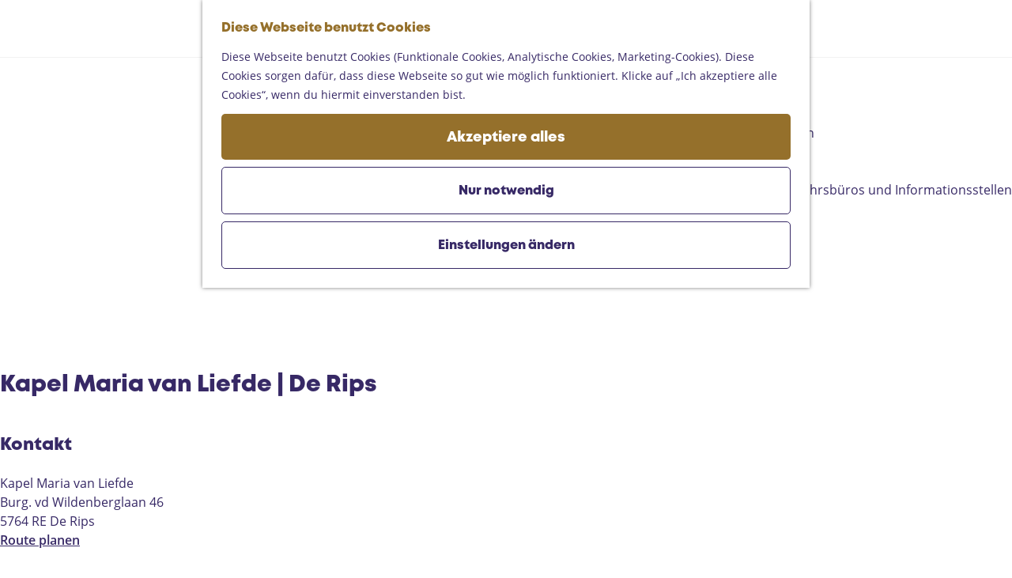

--- FILE ---
content_type: text/html; charset=UTF-8
request_url: https://www.landvandepeel.nl/de/aktivitaten/sehenswurdigkeiten/4025547034/kapel-maria-van-liefde-de-rips
body_size: 11054
content:
<!DOCTYPE html>
<html lang="de">
<head>
    <meta charset="utf-8">
    <meta http-equiv="X-UA-Compatible" content="IE=edge">
    <meta name="viewport" content="width=device-width, initial-scale=1.0">
    <meta name="theme-color" content="#48585c">
    <meta name="msvalidate.01" content="0165B6DFBFDC76DB95E5AD1E4C980388" />

    <title>
    Kapel Maria van Liefde | De Rips |     </title>

                                            <script>
                window.dataLayer = window.dataLayer || [];
                function gtag(){dataLayer.push(arguments);}

                gtag('consent', 'default', {
                    'ad_personalization': 'denied',
                    'ad_storage': 'denied',
                    'ad_user_data': 'denied',
                    'analytics_storage': 'denied',
                    'functionality_storage': 'denied',
                    'personalization_storage': 'denied',
                    'security_storage': 'granted',
                    'wait_for_update': 500
                });
                gtag('set', 'ads_data_redaction', true);
            </script>
                                    <!-- Google Tag Manager -->
            <script>(function(w,d,s,l,i){w[l]=w[l]||[];w[l].push(
                    {'gtm.start': new Date().getTime(),event:'gtm.js'}
                );var f=d.getElementsByTagName(s)[0],
                    j=d.createElement(s),dl=l!='dataLayer'?'&l='+l:'';j.async=true;j.src=
                    'https://www.googletagmanager.com/gtm.js?id='+i+dl;f.parentNode.insertBefore(j,f);
                })(window,document,'script','dataLayer','GTM-MDWWDHB');
            </script>
            <!-- End Google Tag Manager -->
                                

                        <link rel="alternate" href="https://www.landvandepeel.nl/nl/activiteiten/attracties/4025547034/kapel-maria-van-liefde-de-rips" hreflang="nl"/>
            <link rel="alternate" href="https://www.landvandepeel.nl/en/activities/bezienswaardigheden/4025547034/kapel-maria-van-liefde-de-rips" hreflang="en"/>
            <link rel="alternate" href="https://www.landvandepeel.nl/de/aktivitaten/sehenswurdigkeiten/4025547034/kapel-maria-van-liefde-de-rips" hreflang="de"/>
        
            

    <link rel="canonical" href="https://www.landvandepeel.nl/de/standorte/4025547034/kapel-maria-van-liefde-de-rips" />



            <meta name="description" content="Diese moderne Kapelle wurde nach einer Nahtoderfahrung und einer &quot;Begegnung mit Maria&quot; gebaut. Die Kapelle befindet sich in einem Hinterhof, ist aber von der öffentlichen Straße aus zugänglich.">
        
                                <meta property="og:title" content="Kapel Maria van Liefde | De Rips" />
                                <meta property="og:description" content="Diese moderne Kapelle wurde nach einer Nahtoderfahrung und einer &quot;Begegnung mit Maria&quot; gebaut. Die Kapelle befindet sich in einem Hinterhof, ist aber von der öffentlichen Straße aus zugänglich." />
                                <meta property="og:url" content="https://www.landvandepeel.nl/de/standorte/4025547034/kapel-maria-van-liefde-de-rips" />
                                <meta property="og:type" content="website" />
                                                <meta property="og:image" content="https://assets.plaece.nl/thumb/mS8H3TiHtlJb-Ydu7D2nCV2RWnbDoTeoXjPSF31EJTc/resizing_type:fit/width:650/height:366/gravity:sm/aHR0cHM6Ly9hc3NldHMucGxhZWNlLm5sL29kcC1laW5kaG92ZW4tcmVnaW9uL2ltYWdlL2thcGVsLW1hcmlhLXZhbi1saWVmZGUtZGUtcmlwcy1rbGVpbi1mb3RvLXJvYi1mcml0c2VuXzIxNDE3OTEyMTguanBlZw.jpeg" />
                        

                                <meta name="twitter:card" content="summary" />
                                <meta name="twitter:title" content="Kapel Maria van Liefde | De Rips" />
                                <meta name="twitter:description" content="Diese moderne Kapelle wurde nach einer Nahtoderfahrung und einer &quot;Begegnung mit Maria&quot; gebaut. Die Kapelle befindet sich in einem Hinterhof, ist aber von der öffentlichen Straße aus zugänglich." />
            






    
        <link rel="apple-touch-icon-precomposed" sizes="57x57" href="/build/assets/apple-touch-icon-57x57.c49892c24886da84a526.png"/>
<link rel="apple-touch-icon-precomposed" sizes="114x114" href="/build/assets/apple-touch-icon-114x114.86d4ba43f7b59f3b5e07.png"/>
<link rel="apple-touch-icon-precomposed" sizes="72x72" href="/build/assets/apple-touch-icon-72x72.997b9e29d23e257c5965.png"/>
<link rel="apple-touch-icon-precomposed" sizes="144x144" href="/build/assets/apple-touch-icon-144x144.eaaaadffd5b9d1290876.png"/>
<link rel="apple-touch-icon-precomposed" sizes="60x60" href="/build/assets/apple-touch-icon-60x60.b7077077a4aa62bb9340.png"/>
<link rel="apple-touch-icon-precomposed" sizes="120x120" href="/build/assets/apple-touch-icon-120x120.6e45642004f56323a79d.png"/>
<link rel="apple-touch-icon-precomposed" sizes="76x76" href="/build/assets/apple-touch-icon-76x76.0ad7e0b96556f7214ea3.png"/>
<link rel="apple-touch-icon-precomposed" sizes="152x152" href="/build/assets/apple-touch-icon-152x152.71fe2c87ef89668e5525.png"/>
<link rel="icon" type="image/png" href="/build/assets/favicon-196x196.33c304f2910309e040a2.png" sizes="196x196"/>
<link rel="icon" type="image/png" href="/build/assets/favicon-96x96.d7d1572fbde0b57391b4.png" sizes="96x96"/>
<link rel="icon" type="image/png" href="/build/assets/favicon-32x32.8fb9ee3829f1ec833774.png" sizes="32x32"/>
<link rel="icon" type="image/png" href="/build/assets/favicon-16x16.7329c10447c48e660eed.png" sizes="16x16"/>
<link rel="icon" type="image/png" href="/build/assets/favicon-128.f1575036800ade8bfab2.png" sizes="128x128"/>


        <link rel="stylesheet" href="https://hello.myfonts.net/count/3d5b61">

            <link rel="stylesheet" href="/build/main.a69d1a5485b28aaa298b.css">
    <link rel="stylesheet" href="/build/main-print.ef71db17e27df04b4816.css" media="print">


        <script>
    var odpClientApi = 'https\u003A\/\/www.landvandepeel.nl\/_client\/de\/odp\/api';
    var clientFavorites = 'https\u003A\/\/www.landvandepeel.nl\/_client\/favorite';
</script>

<script src="/build/runtime.1c6e1732563ab9a50604.bundle.js" defer></script>
<script src="/build/main.8755d1bf8cd14a36b6b6.bundle.js" defer></script>


        
    <script src="https://cdnjs.cloudflare.com/ajax/libs/jquery/2.2.4/jquery.min.js" integrity="sha512-DUC8yqWf7ez3JD1jszxCWSVB0DMP78eOyBpMa5aJki1bIRARykviOuImIczkxlj1KhVSyS16w2FSQetkD4UU2w==" crossorigin="anonymous" referrerpolicy="no-referrer"></script>
</head>

<body class=" body--theme-default "
      data-ga-value=4025547034                                                          data-has-no-pageparts="true"
                  data-instant-intensity="viewport"
       data-cookie-bundle-enabled="true">
                                                    <!-- Google Tag Manager (noscript) -->
            <noscript>
                <iframe src="https://www.googletagmanager.com/ns.html?id=GTM-MDWWDHB"
                    height="0" width="0" style="display:none;visibility:hidden"></iframe>
            </noscript>
            <!-- End Google Tag Manager (noscript) -->
                        

                
    <header class="main-header navigation-is-closed">
        <a href="#main" class="header__skiplink">Direkt zum Hauptinhalt</a>
        <div class="container-fluid">
                                                    <a href="/de" class="main-header__logo">
            <img src="/build/assets/general/logo.25202abc2eae0e96765e.svg"
                    alt="Land van de Peel Logo"
                    class="main-header__logo__img">
            <span class="sr-only">Gehen Sie zur Homepage</span>
        </a>
    

                        <ul class="handles handles--menu">
                                        <li class="handles__item handles__item--navigation">
                <button class="handles__link handles__link--menu" aria-haspopup="dialog" aria-controls="main-nav"
                        aria-expanded="false">
                    <span class="handles__icon icon-font icon-fill-menu" title="Menü"
                            aria-hidden="true"></span>
                    <span class="handles__name">Menü</span>
                </button>
            </li>
        
            </ul>

                    <nav id="main-nav" class="main-header__nav main-nav" aria-label="Primär">
        <ul class="menu">
                                                                                            <li class="main-nav__parent-wrapper main-nav__parent-wrapper--has-children" data-a11y="close">
                                                        <a href="/de/entdecke-de-peel" class="main-nav__link main-nav__link-parent main-nav__link--has-children      main-nav-parent-link__theme--default"
                aria-haspopup="true" aria-expanded="false"
                aria-controls="menu__children-42"                
                >
                            <span class="main-nav__link-title button-content--reset">Entdecke De Peel</span>
                                                                                                                                    </a>
                                                                                    <ul id="menu__children-42" class="menu__children">
                                                                    <li class="main-nav__child-wrapper main-nav-child__theme--default">
                <a href="/de/entdecke-de-peel/weitlaufige-natur" class="main-nav__link main-nav__link-child       main-nav-child-link__theme--default"
                                
                >
                            <span class="main-nav__link-title button-content--reset">Weitläufige Natur</span>
                                                                                                                                    </a>
                                </li>
                                                                        <li class="main-nav__child-wrapper main-nav-child__theme--default">
                <a href="/de/entdecke-de-peel/schlosser-und-museen" class="main-nav__link main-nav__link-child       main-nav-child-link__theme--default"
                                
                >
                            <span class="main-nav__link-title button-content--reset">Schlösser und Museen</span>
                                                                                                                                    </a>
                                </li>
                                                                        <li class="main-nav__child-wrapper main-nav-child__theme--default">
                <a href="/de/entdecke-de-peel/purer-lebensgenuss" class="main-nav__link main-nav__link-child       main-nav-child-link__theme--default"
                                
                >
                            <span class="main-nav__link-title button-content--reset">Purer Lebensgenuss</span>
                                                                                                                                    </a>
                                </li>
                                                                        <li class="main-nav__child-wrapper main-nav-child__theme--default">
                <a href="/de/entdecke-de-peel/sehenswurdigkeiten-in-de-peel" class="main-nav__link main-nav__link-child       main-nav-child-link__theme--default"
                                
                >
                            <span class="main-nav__link-title button-content--reset">10 Sehenswürdigkeiten in De Peel</span>
                                                                                                                                    </a>
                                </li>
                                                </ul>
                                            </li>
                                                                        <li class="main-nav__parent-wrapper main-nav-parent__theme--default">
                <a href="/de/routes" class="main-nav__link main-nav__link-parent       main-nav-parent-link__theme--default"
                                
                >
                            <span class="main-nav__link-title button-content--reset">Routes</span>
                                                                                                                                    </a>
                                </li>
                                                                                            <li class="main-nav__parent-wrapper main-nav__parent-wrapper--has-children" data-a11y="close">
                                                        <a href="/de/region" class="main-nav__link main-nav__link-parent main-nav__link--has-children      main-nav-parent-link__theme--default"
                aria-haspopup="true" aria-expanded="false"
                aria-controls="menu__children-43"                
                >
                            <span class="main-nav__link-title button-content--reset">Region</span>
                                                                                                                                    </a>
                                                                                    <ul id="menu__children-43" class="menu__children">
                                                                    <li class="main-nav__child-wrapper main-nav-child__theme--default">
                <a href="/de/region/helmond" class="main-nav__link main-nav__link-child       main-nav-child-link__theme--default"
                                
                >
                            <span class="main-nav__link-title button-content--reset">Helmond</span>
                                                                                                                                    </a>
                                </li>
                                                                        <li class="main-nav__child-wrapper main-nav-child__theme--default">
                <a href="/de/region/Someren" class="main-nav__link main-nav__link-child       main-nav-child-link__theme--default"
                                
                >
                            <span class="main-nav__link-title button-content--reset">Someren</span>
                                                                                                                                    </a>
                                </li>
                                                                        <li class="main-nav__child-wrapper main-nav-child__theme--default">
                <a href="/de/region/asten" class="main-nav__link main-nav__link-child       main-nav-child-link__theme--default"
                                
                >
                            <span class="main-nav__link-title button-content--reset">Asten</span>
                                                                                                                                    </a>
                                </li>
                                                                        <li class="main-nav__child-wrapper main-nav-child__theme--default">
                <a href="/de/region/deurne" class="main-nav__link main-nav__link-child       main-nav-child-link__theme--default"
                                
                >
                            <span class="main-nav__link-title button-content--reset">Deurne</span>
                                                                                                                                    </a>
                                </li>
                                                                        <li class="main-nav__child-wrapper main-nav-child__theme--default">
                <a href="/de/region/gemert-bakel" class="main-nav__link main-nav__link-child       main-nav-child-link__theme--default"
                                
                >
                            <span class="main-nav__link-title button-content--reset">Gemert-Bakel</span>
                                                                                                                                    </a>
                                </li>
                                                                        <li class="main-nav__child-wrapper main-nav-child__theme--default">
                <a href="/de/region/laarbeek" class="main-nav__link main-nav__link-child       main-nav-child-link__theme--default"
                                
                >
                            <span class="main-nav__link-title button-content--reset">Laarbeek</span>
                                                                                                                                    </a>
                                </li>
                                                </ul>
                                            </li>
                                    <li class="main-nav__parent-wrapper main-nav__parent-wrapper--has-children" data-a11y="close">
                                                        <a href="/de/planen-sie-ihren-besuch" class="main-nav__link main-nav__link-parent main-nav__link--has-children      main-nav-parent-link__theme--default"
                aria-haspopup="true" aria-expanded="false"
                aria-controls="menu__children-359"                
                >
                            <span class="main-nav__link-title button-content--reset">Ihren Besuch planen</span>
                                                                                                                                    </a>
                                                                                    <ul id="menu__children-359" class="menu__children">
                                                                    <li class="main-nav__child-wrapper main-nav-child__theme--default">
                <a href="/de/planen-sie-ihren-besuch/auf-der-karte" class="main-nav__link main-nav__link-child       main-nav-child-link__theme--default"
                                
                >
                            <span class="main-nav__link-title button-content--reset">Auf der Karte</span>
                                                                                                                                    </a>
                                </li>
                                                                        <li class="main-nav__child-wrapper main-nav-child__theme--default">
                <a href="/de/planen-sie-ihren-besuch/erreichbarkeit" class="main-nav__link main-nav__link-child       main-nav-child-link__theme--default"
                                
                >
                            <span class="main-nav__link-title button-content--reset">Erreichbarkeit</span>
                                                                                                                                    </a>
                                </li>
                                                                        <li class="main-nav__child-wrapper main-nav-child__theme--default">
                <a href="/de/planen-sie-ihren-besuch/informationsstellen" class="main-nav__link main-nav__link-child       main-nav-child-link__theme--default"
                                
                >
                            <span class="main-nav__link-title button-content--reset">Fremdenverkehrsbüros und Informationsstellen</span>
                                                                                                                                    </a>
                                </li>
                                                                        <li class="main-nav__child-wrapper main-nav-child__theme--default">
                <a href="/de/planen-sie-ihren-besuch/geschaftlich" class="main-nav__link main-nav__link-child       main-nav-child-link__theme--default"
                                
                >
                            <span class="main-nav__link-title button-content--reset">Geschäftlich</span>
                                                                                                                                    </a>
                                </li>
                                                </ul>
                                            </li>
                                                </ul>
    </nav>
    <div class="main-nav__overlay"></div>


                        <ul class="handles handles--other">
                                                
                                                                        <li class="handles__item handles__item--map">
                    <a href="/de/planen-sie-ihren-besuch/auf-der-karte" class="handles__link " >
                        <span class="handles__icon icon-font icon-fill-marker2" aria-hidden="true"></span>
                        <span class="handles__name">Karte</span>
                    </a>
                </li>
                    
                                                                        <li class="handles__item handles__item--search">
                    <a href="/de/suche" class="handles__link " >
                        <span class="handles__icon icon-font icon-fill-magnifyglass" aria-hidden="true"></span>
                        <span class="handles__name">Suchen</span>
                    </a>
                </li>
                    
            </ul>

                                                <nav class="language-nav" data-a11y="close" aria-labelledby="language-nav-switcher" translate="no">
                            <span id="language-nav-switcher" class="sr-only">
                    Sprache auswählen
                    <span class="sr-only" aria-current="true">Aktuelle Sprache: Deutsch</span>
                </span>
                                        <button class="language-nav__item language-nav__item--de language-nav__active-lang"
                        aria-expanded="false" aria-controls="language-nav__items" aria-haspopup="true"
                        aria-labelledby="language-nav-switcher">
                    <span class="language-nav__text" aria-hidden="true">de</span>
                </button>
                <span class="language-nav__item language-nav__item--de language-nav__active-lang" aria-labelledby="language-nav-switcher">
                    <span class="language-nav__text" aria-hidden="true">de</span>
                </span>
                                        <div id="language-nav__items" class="language-nav__items">
                                                                                                        <a href="https://www.landvandepeel.nl/nl/activiteiten/attracties/4025547034/kapel-maria-van-liefde-de-rips"
                                   class="language-nav__item language-nav__item--nl language-nav__link"
                                   lang="nl" hreflang="nl">
                                                                            <span class="language-nav__text" aria-hidden="true">nl</span>
                                                                                                                <span class="sr-only">Ga naar de Nederlandse pagina</span>
                                                                    </a>
                                                                                                                                                            <a href="https://www.landvandepeel.nl/en/activities/bezienswaardigheden/4025547034/kapel-maria-van-liefde-de-rips"
                                   class="language-nav__item language-nav__item--en language-nav__link"
                                   lang="en" hreflang="en">
                                                                            <span class="language-nav__text" aria-hidden="true">en</span>
                                                                                                                <span class="sr-only">Go to the English page</span>
                                                                    </a>
                                                                                        </div>
                    </nav>
    
        </div>
    </header>

    
        <main id="main">

        
                
            

    <div class="odp-detail-container odp-detail-container--stretch-full odp-detail-container--stretch-full--location">
        <script type="application/ld+json">{
    "@context": "http://schema.org",
    "name": "Kapel Maria van Liefde | De Rips",
    "description": "Diese moderne Kapelle wurde nach einer Nahtoderfahrung und einer \"Begegnung mit Maria\" gebaut. Die Kapelle befindet sich in einem Hinterhof, ist aber von der \u00f6ffentlichen Stra\u00dfe aus zug\u00e4nglich.",
    "image": "https://assets.plaece.nl/odp-eindhoven-region/image/kapel-maria-van-liefde-de-rips-klein-foto-rob-fritsen_2141791218.jpeg",
    "@type": "Place",
    "address": {
        "@type": "PostalAddress",
        "addressCountry": "NL",
        "postalCode": "5764 RE",
        "streetAddress": "Burg. vd Wildenberglaan 46",
        "addressLocality": "De Rips"
    },
    "geo": {
        "latitude": 51.547075,
        "longitude": 5.813457,
        "@type": "GeoCoordinates"
    }
}</script>
                        <script>
          window.dataLayer = window.dataLayer || [];
          window.dataLayer.push({"categories":["erfgoed","bezienswaardigheid","kerk"],"city":"De Rips"});
        </script>
    

        
                <div class="item-details general-content ">
                    <div class="item-details__item-details-header-wrapper">
                                    <div class="splide__carousel item-carousel">
                            <span class="anchor" id="item-details__carousel"></span>
                        <div class="splide splide__main item-carousel__container"
                                data-splide='{
    "type":"slide",
    "arrows":false,
    "pagination":true,
    "keyboard":false,
    "slideFocus":false,
    "flickPower":50,
    "video": {
    "autoplay": "1",
    "mute": "1",
    "playerOptions": {
    "vimeo": {
    "controls": "1"
    },
    "youtube": {
    "controls": "1"
    }
    }
    },
    "classes": {
    "pagination": "splide__pagination item-carousel__pagination",
    "page": "splide__pagination__page item-carousel__pagination-page"
    },
    "drag":false
        ,"i18n": {
        "prev": "Vorherige Folie"
        ,"next": "Nächste Folie"
        ,"first": "Gehe zur ersten Folie"
        ,"last": "Zur letzten Folie gehen"
        ,"slideX": "Gehe zu Folie %s"
        ,"pageX": "Gehe zu Seite %s"
        ,"play": "Autoplay starten"
        ,"pause": "Autoplay pausieren"
        ,"carousel": "karussell"
        ,"select": "Wählen Sie eine Folie aus, die angezeigt werden soll"
        ,"slide": "folie"
        ,"slideLabel": "%s von %s"
        ,"playVideo": "Video abspielen"
    }
    
    }' >
                                                                                            <div class="splide__track item-carousel__track">
                        <ul class="splide__list item-carousel__list">
                                                                                                                                                                                                                                                                                                        <li class="splide__slide item-carousel__item-container file-image">
                                                                                                                                                                                <picture class="img__wrapper img--theme-default item-carousel__item"
                    >
                                                                                                                                                                        <source type="image/webp"
                                        srcset="https://assets.plaece.nl/thumb/UVdKffJEwO3gpGagWoGNroal0qgXr5UI69iklH394W4/resizing_type:fit/width:960/height:0/gravity:sm/enlarge:0/aHR0cHM6Ly9hc3NldHMucGxhZWNlLm5sL29kcC1laW5kaG92ZW4tcmVnaW9uL2ltYWdlL2thcGVsLW1hcmlhLXZhbi1saWVmZGUtZGUtcmlwcy1rbGVpbi1mb3RvLXJvYi1mcml0c2VuXzIxNDE3OTEyMTguanBlZw.webp" media="(max-width: 500px)">
                                                                            <source srcset="https://assets.plaece.nl/thumb/TP5cn1Y04cbUQoqIyCaYZ54iiXr-WHQCvrU6C89e8LY/resizing_type:fit/width:960/height:0/gravity:sm/enlarge:0/aHR0cHM6Ly9hc3NldHMucGxhZWNlLm5sL29kcC1laW5kaG92ZW4tcmVnaW9uL2ltYWdlL2thcGVsLW1hcmlhLXZhbi1saWVmZGUtZGUtcmlwcy1rbGVpbi1mb3RvLXJvYi1mcml0c2VuXzIxNDE3OTEyMTguanBlZw.jpeg" media="(max-width: 500px)">
                                                                                                                                                        <source type="image/webp"
                                        srcset="https://assets.plaece.nl/thumb/XkqPSkOFJMkEI-gQVU2MjkRGvs8Fl_-_qELkQOVSZDc/resizing_type:fit/width:1280/height:0/gravity:sm/enlarge:0/aHR0cHM6Ly9hc3NldHMucGxhZWNlLm5sL29kcC1laW5kaG92ZW4tcmVnaW9uL2ltYWdlL2thcGVsLW1hcmlhLXZhbi1saWVmZGUtZGUtcmlwcy1rbGVpbi1mb3RvLXJvYi1mcml0c2VuXzIxNDE3OTEyMTguanBlZw.webp" media="(max-width: 1079px)">
                                                                            <source srcset="https://assets.plaece.nl/thumb/TA7iB4QU0-V_MAxpP1yL7ObcX9vBQWg0b9TFDBklZQU/resizing_type:fit/width:1280/height:0/gravity:sm/enlarge:0/aHR0cHM6Ly9hc3NldHMucGxhZWNlLm5sL29kcC1laW5kaG92ZW4tcmVnaW9uL2ltYWdlL2thcGVsLW1hcmlhLXZhbi1saWVmZGUtZGUtcmlwcy1rbGVpbi1mb3RvLXJvYi1mcml0c2VuXzIxNDE3OTEyMTguanBlZw.jpeg" media="(max-width: 1079px)">
                                                                                                                                                        <source type="image/webp"
                                        srcset="https://assets.plaece.nl/thumb/uQpjNw6ZpP6mveJ0D5hnZ_T1W2gqVdhVaGnkeSmsx5g/resizing_type:fit/width:1580/height:0/gravity:sm/enlarge:0/aHR0cHM6Ly9hc3NldHMucGxhZWNlLm5sL29kcC1laW5kaG92ZW4tcmVnaW9uL2ltYWdlL2thcGVsLW1hcmlhLXZhbi1saWVmZGUtZGUtcmlwcy1rbGVpbi1mb3RvLXJvYi1mcml0c2VuXzIxNDE3OTEyMTguanBlZw.webp">
                                                                            <source srcset="https://assets.plaece.nl/thumb/GpE4fNv_UdAl_gC0nn0FGz6hd1DIlzP0WEs6JJDgh6w/resizing_type:fit/width:1580/height:0/gravity:sm/enlarge:0/aHR0cHM6Ly9hc3NldHMucGxhZWNlLm5sL29kcC1laW5kaG92ZW4tcmVnaW9uL2ltYWdlL2thcGVsLW1hcmlhLXZhbi1saWVmZGUtZGUtcmlwcy1rbGVpbi1mb3RvLXJvYi1mcml0c2VuXzIxNDE3OTEyMTguanBlZw.jpeg">
                                                    <img src="https://assets.plaece.nl/thumb/TP5cn1Y04cbUQoqIyCaYZ54iiXr-WHQCvrU6C89e8LY/resizing_type:fit/width:960/height:0/gravity:sm/enlarge:0/aHR0cHM6Ly9hc3NldHMucGxhZWNlLm5sL29kcC1laW5kaG92ZW4tcmVnaW9uL2ltYWdlL2thcGVsLW1hcmlhLXZhbi1saWVmZGUtZGUtcmlwcy1rbGVpbi1mb3RvLXJvYi1mcml0c2VuXzIxNDE3OTEyMTguanBlZw.jpeg"
                        class="img__main "
                        alt="" 
                        >
            </picture>
                                            </li>
                                                                                                                                                                </ul>
                    </div>
                
    <style>
        .item-carousel__pagination {
            --pagination-label: ' ab 1';
        }
    </style>
            </div>
        </div>
    

                <div class="item-details__item-details-header container-fluid">
                    <div class="item-details__information">
                            <h1 class="item__title">Kapel Maria van Liefde | De Rips</h1>

                                                    <div class="odp-contact-information--container item-details__block">
                            <span class="anchor" id="item-details__contact-information"></span>
                                        <div class="odp-contact-information">
                                            <h2 class="odp-contact-information__header">Kontakt</h2>
                                                                                            <div class="odp-contact-information__column">
                                        <address class="odp-contact-information__address">
                                                                                                            
                
                                    Kapel Maria van Liefde<br/>                    Burg. vd Wildenberglaan 46<br/>
                                                        5764 RE De Rips
                                    
    </address>

                                            <a                             href="https://www.google.com/maps/dir/?api=1&amp;destination=51.547075%2C5.813457"
                                                class="odp-contact-information__route__link"
                                                data-ga-category="item-generic"
                                                data-ga-action="generic-route"
                                                target="_blank"
                    >                Route planen
                <span class="sr-only">bis Kapel Maria van Liefde | De Rips</span>
                <br/>
            </a>                                <p class="odp-contact-information__route__distance"
            data-controller="distance"
            data-distance-to-value="51.547075, 5.813457"
            data-distance-long-unit-value=" km"
            data-distance-short-unit-value=" m"
            data-distance-label-value="vanaf jouw locatie"
        >
        </p>
    
    
                            </div>
                                                                                        <div class="odp-contact-information__column">
                                <ul class="list--reset odp-contact-information__contact-options">
                                                                            <li class="list-item--reset contact-options__option contact-options__option--route">
            <a                             href="https://www.google.com/maps/dir/?api=1&amp;destination=51.547075%2C5.813457"
                                                class="contact-options__link"
                                                data-ga-category="item-generic"
                                                data-ga-action="generic-route"
                    >                    <span class="contact-information__icon contact-options__icon icon-font icon-fill-gps"
                          aria-hidden="true"></span>
                                            <span class="contact-options__short-label">Route</span>
                        <span class="contact-options__long-label">Route planen</span>
                                                                <span class="sr-only">bis Kapel Maria van Liefde | De Rips</span>
                                    </a>        </li>
    
                                                                                                                                                </ul>

                                                    
                        </div>
                                                                        
                                    
                                    </div>
                    </div>
    
                    </div>

                                                                                <div class="item-details__media-block-list-wrapper item-details__block">
                            <span class="anchor" id="item-details__lightbox"></span>
                                                                                <ul class="item-lightbox__item-container file-image tiles--media-detail"
                        data-count="1">
                                                                                                                                                                                                                                                                                        <li class="item-lightbox__item-link item-lightbox__item-link--image image-link button--reset">
                                                                                                                                                                                        <button class="button--reset item-lightbox__item-container-overlay"
                                                            data-modal-target="#impression__carousel__template"
                                                            data-modal-lightbox="#impression__carousel"
                                                            data-modal-lightbox-index="0"
                                                            aria-haspopup="dialog">
                                                        <span class="button-content--reset">Alle Mediendateien ansehen</span>
                                                    </button>
                                                                                                                                                                                                                                                                                                                                                                                                                                                        <picture class="img__wrapper img--theme-default button-content--reset item-lightbox__image"
                    >
                                                                                                                                                                        <source type="image/webp"
                                        srcset="https://assets.plaece.nl/thumb/HTsWpqvLrCSi9rOP9n9j_LCwbMQua9XOhk1Kc7VxYyw/resizing_type:fit/width:640/height:0/gravity:sm/enlarge:0/aHR0cHM6Ly9hc3NldHMucGxhZWNlLm5sL29kcC1laW5kaG92ZW4tcmVnaW9uL2ltYWdlL2thcGVsLW1hcmlhLXZhbi1saWVmZGUtZGUtcmlwcy1rbGVpbi1mb3RvLXJvYi1mcml0c2VuXzIxNDE3OTEyMTguanBlZw.webp">
                                                                            <source srcset="https://assets.plaece.nl/thumb/qipC_YbSWnKIiOGzb35b0LJlD-X95anhMfYo_2mZQME/resizing_type:fit/width:640/height:0/gravity:sm/enlarge:0/aHR0cHM6Ly9hc3NldHMucGxhZWNlLm5sL29kcC1laW5kaG92ZW4tcmVnaW9uL2ltYWdlL2thcGVsLW1hcmlhLXZhbi1saWVmZGUtZGUtcmlwcy1rbGVpbi1mb3RvLXJvYi1mcml0c2VuXzIxNDE3OTEyMTguanBlZw.jpeg">
                                                    <img src="https://assets.plaece.nl/thumb/qipC_YbSWnKIiOGzb35b0LJlD-X95anhMfYo_2mZQME/resizing_type:fit/width:640/height:0/gravity:sm/enlarge:0/aHR0cHM6Ly9hc3NldHMucGxhZWNlLm5sL29kcC1laW5kaG92ZW4tcmVnaW9uL2ltYWdlL2thcGVsLW1hcmlhLXZhbi1saWVmZGUtZGUtcmlwcy1rbGVpbi1mb3RvLXJvYi1mcml0c2VuXzIxNDE3OTEyMTguanBlZw.jpeg"
                        class="img__main "
                        alt="" loading="lazy"
                        >
            </picture>
                                                                                                                                                                                                                                                                                                                                                </li>
                                                                                                                        </ul>
                                                            <template id="impression__carousel__template">
                        <div id="impression__carousel"
                                class="splide__carousel item-lightbox-popup__carousel modal-lightbox__carousel">
                            <div class="splide splide__main item-lightbox-popup__main modal-lightbox__main"
                                                                                                        data-splide='{
                                    "type":"fade"
                                    ,"live":false
                                    ,"autoplay":"pause"
                                    ,"perPage": 1
                                    ,"arrows": false
                                    ,"pagination": false
                                    ,"flickPower":100
                                    ,"rewind":true
                                        ,"i18n": {
        "prev": "Vorherige Folie"
        ,"next": "Nächste Folie"
        ,"first": "Gehe zur ersten Folie"
        ,"last": "Zur letzten Folie gehen"
        ,"slideX": "Gehe zu Folie %s"
        ,"pageX": "Gehe zu Seite %s"
        ,"play": "Autoplay starten"
        ,"pause": "Autoplay pausieren"
        ,"carousel": "karussell"
        ,"select": "Wählen Sie eine Folie aus, die angezeigt werden soll"
        ,"slide": "folie"
        ,"slideLabel": "%s von %s"
        ,"playVideo": "Video abspielen"
    }
    
                                    }'
                                     aria-label="Mediengallerie von Kapel Maria van Liefde | De Rips">
                                                                                                <div class="splide__track item-lightbox-popup__track modal-lightbox__track">
                                    <ul class="splide__list item-lightbox-popup__list modal-lightbox__list">
                                                                                                                                                                                                                                                                                                                                    <li class="splide__slide item-lightbox-popup__slide modal-lightbox__slide">
                                                                                                                                                                                                <picture class="img__wrapper img--theme-default item-lightbox-popup__picture modal-lightbox__picture"
                    >
                                                                                                                                                                        <source type="image/webp"
                                        srcset="https://assets.plaece.nl/thumb/UVdKffJEwO3gpGagWoGNroal0qgXr5UI69iklH394W4/resizing_type:fit/width:960/height:0/gravity:sm/enlarge:0/aHR0cHM6Ly9hc3NldHMucGxhZWNlLm5sL29kcC1laW5kaG92ZW4tcmVnaW9uL2ltYWdlL2thcGVsLW1hcmlhLXZhbi1saWVmZGUtZGUtcmlwcy1rbGVpbi1mb3RvLXJvYi1mcml0c2VuXzIxNDE3OTEyMTguanBlZw.webp" media="(max-width: 500px)">
                                                                            <source srcset="https://assets.plaece.nl/thumb/TP5cn1Y04cbUQoqIyCaYZ54iiXr-WHQCvrU6C89e8LY/resizing_type:fit/width:960/height:0/gravity:sm/enlarge:0/aHR0cHM6Ly9hc3NldHMucGxhZWNlLm5sL29kcC1laW5kaG92ZW4tcmVnaW9uL2ltYWdlL2thcGVsLW1hcmlhLXZhbi1saWVmZGUtZGUtcmlwcy1rbGVpbi1mb3RvLXJvYi1mcml0c2VuXzIxNDE3OTEyMTguanBlZw.jpeg" media="(max-width: 500px)">
                                                                                                                                                        <source type="image/webp"
                                        srcset="https://assets.plaece.nl/thumb/XkqPSkOFJMkEI-gQVU2MjkRGvs8Fl_-_qELkQOVSZDc/resizing_type:fit/width:1280/height:0/gravity:sm/enlarge:0/aHR0cHM6Ly9hc3NldHMucGxhZWNlLm5sL29kcC1laW5kaG92ZW4tcmVnaW9uL2ltYWdlL2thcGVsLW1hcmlhLXZhbi1saWVmZGUtZGUtcmlwcy1rbGVpbi1mb3RvLXJvYi1mcml0c2VuXzIxNDE3OTEyMTguanBlZw.webp" media="(max-width: 1079px)">
                                                                            <source srcset="https://assets.plaece.nl/thumb/TA7iB4QU0-V_MAxpP1yL7ObcX9vBQWg0b9TFDBklZQU/resizing_type:fit/width:1280/height:0/gravity:sm/enlarge:0/aHR0cHM6Ly9hc3NldHMucGxhZWNlLm5sL29kcC1laW5kaG92ZW4tcmVnaW9uL2ltYWdlL2thcGVsLW1hcmlhLXZhbi1saWVmZGUtZGUtcmlwcy1rbGVpbi1mb3RvLXJvYi1mcml0c2VuXzIxNDE3OTEyMTguanBlZw.jpeg" media="(max-width: 1079px)">
                                                                                                                                                        <source type="image/webp"
                                        srcset="https://assets.plaece.nl/thumb/uQpjNw6ZpP6mveJ0D5hnZ_T1W2gqVdhVaGnkeSmsx5g/resizing_type:fit/width:1580/height:0/gravity:sm/enlarge:0/aHR0cHM6Ly9hc3NldHMucGxhZWNlLm5sL29kcC1laW5kaG92ZW4tcmVnaW9uL2ltYWdlL2thcGVsLW1hcmlhLXZhbi1saWVmZGUtZGUtcmlwcy1rbGVpbi1mb3RvLXJvYi1mcml0c2VuXzIxNDE3OTEyMTguanBlZw.webp" media="(max-width: 1650px)">
                                                                            <source srcset="https://assets.plaece.nl/thumb/GpE4fNv_UdAl_gC0nn0FGz6hd1DIlzP0WEs6JJDgh6w/resizing_type:fit/width:1580/height:0/gravity:sm/enlarge:0/aHR0cHM6Ly9hc3NldHMucGxhZWNlLm5sL29kcC1laW5kaG92ZW4tcmVnaW9uL2ltYWdlL2thcGVsLW1hcmlhLXZhbi1saWVmZGUtZGUtcmlwcy1rbGVpbi1mb3RvLXJvYi1mcml0c2VuXzIxNDE3OTEyMTguanBlZw.jpeg" media="(max-width: 1650px)">
                                                                                                                                                        <source type="image/webp"
                                        srcset="https://assets.plaece.nl/thumb/NQjE3b23_Qd6dq8br9_Uq8jgaB873Qn_cRnFdCcNtN0/resizing_type:fit/width:1900/height:0/gravity:sm/enlarge:0/aHR0cHM6Ly9hc3NldHMucGxhZWNlLm5sL29kcC1laW5kaG92ZW4tcmVnaW9uL2ltYWdlL2thcGVsLW1hcmlhLXZhbi1saWVmZGUtZGUtcmlwcy1rbGVpbi1mb3RvLXJvYi1mcml0c2VuXzIxNDE3OTEyMTguanBlZw.webp">
                                                                            <source srcset="https://assets.plaece.nl/thumb/RhzPTQFnrMzmKipkBqTQ_UY32CtwwUsrq834fpAcb2M/resizing_type:fit/width:1900/height:0/gravity:sm/enlarge:0/aHR0cHM6Ly9hc3NldHMucGxhZWNlLm5sL29kcC1laW5kaG92ZW4tcmVnaW9uL2ltYWdlL2thcGVsLW1hcmlhLXZhbi1saWVmZGUtZGUtcmlwcy1rbGVpbi1mb3RvLXJvYi1mcml0c2VuXzIxNDE3OTEyMTguanBlZw.jpeg">
                                                    <img src="https://assets.plaece.nl/thumb/TP5cn1Y04cbUQoqIyCaYZ54iiXr-WHQCvrU6C89e8LY/resizing_type:fit/width:960/height:0/gravity:sm/enlarge:0/aHR0cHM6Ly9hc3NldHMucGxhZWNlLm5sL29kcC1laW5kaG92ZW4tcmVnaW9uL2ltYWdlL2thcGVsLW1hcmlhLXZhbi1saWVmZGUtZGUtcmlwcy1rbGVpbi1mb3RvLXJvYi1mcml0c2VuXzIxNDE3OTEyMTguanBlZw.jpeg"
                        class="img__main item-lightbox-popup__img modal-lightbox__img"
                        alt="" loading="lazy"
                        >
            </picture>
                                                    </li>
                                                                                                                                                                        </ul>
                                </div>
                            </div>
                        </div>
                    </template>
                                    </div>
    



                                                

                                    </div>
            </div>
        
        <div class="item-details__item-details-body item-details__location-details-body container-fluid" data-media='1'>
                    
                                            <div class="item-details__long-description-wrapper item-details__block" data-class-toggle-container="item-details__long-description-wrapper--show-more" >
                <span class="anchor" id="item-details__description"></span>

            <div class="item-details__long-description" data-class-toggle-target="item-details__long-description-wrapper--show-more">
                                    <div id="item-short-description" class="item-details__long-description__short">
                        <p>In der Burg. van de Wildenberglaan 46 in De Rips steht eine Marienkapelle im Garten eines Wohnhauses. Es handelt sich um eine neue Kapelle aus dem Jahr 1994. Sie wurde als Antwort auf eine Nahtoderfahrung der Bewohnerin des Hauses im Jahr 1990 gebaut. Sie hatte eine Vision von Maria, die als Maria der Nächstenliebe geehrt werden wollte. Die Kapelle, die von Bernard Ploegmakers und Jo Michielsen entworfen und gebaut wurde, kam unter anderem dank eines Aufrufs der Omroep Brabant zustande, Baumaterialien zur Verfügung zu stellen. Es wurde österreichische Architektur verwendet.</p>
<p>Die Kapelle wurde in einer Ecke des Gartens des Bauun&hellip;</p>
                    </div>
                            </div>
                                                <button class="truncation-text__read-more-button truncation-text__read-more button--reset button--link" aria-controls="item-short-description item-long-description" aria-expanded="false"
                            data-class-toggle-source="item-details__long-description-wrapper--show-more">Mehr lesen
                        <span class="button-content--reset icon-font icon-fill-chevron-down" aria-hidden="true"></span>
                    </button>
                    <div id="item-long-description" class="item-details__long-description__full"><p>In der Burg. van de Wildenberglaan 46 in De Rips steht eine Marienkapelle im Garten eines Wohnhauses. Es handelt sich um eine neue Kapelle aus dem Jahr 1994. Sie wurde als Antwort auf eine Nahtoderfahrung der Bewohnerin des Hauses im Jahr 1990 gebaut. Sie hatte eine Vision von Maria, die als Maria der Nächstenliebe geehrt werden wollte. Die Kapelle, die von Bernard Ploegmakers und Jo Michielsen entworfen und gebaut wurde, kam unter anderem dank eines Aufrufs der Omroep Brabant zustande, Baumaterialien zur Verfügung zu stellen. Es wurde österreichische Architektur verwendet.</p>
<p>Die Kapelle wurde in einer Ecke des Gartens des Bauunternehmens der Familie Ploegmakers mit Wohnsitz 'Den Dorscherstee' errichtet. Der kleine achteckige Backsteinbau (Durchmesser 3 m, Höhe 4 m) hat ein gebrochenes Satteldach mit deutscher Schiefereindeckung. Das Achteck symbolisiert "Fülle" und "Unendlichkeit" und findet sich auch in anderen Elementen des Gebäudes wieder. Die Kapelle hat vier Fenster und eine Eingangstür mit einem schönen Eisengitter. Das von Juul Baltussen gefertigte Eisengitter verweist auf die Quelle des Lebens: Ähren, aus denen ein Herz entspringt, das wiederum den Rosen Leben verleiht. Der Schlussstein aus Sandstein über dem Eingang trägt die Initialen 'IB', Ineke und Bernard (Ploegmakers). Neben der Kapelle befindet sich ein Schild mit der Aufschrift 'Maria der Nächstenliebe'. Die Kapelle wurde am 1. Mai 1994 durch den Pfarrer von De Rips, Wim Blok, geweiht.</p>
<p>Quellen:</p>
<p>P.J. Margry, Aus der Datenbank Wallfahrt und Wallfahrtsorte in den Niederlanden, Meertens Institut, Amsterdam</p>
<p>W. van Lierop, T. Thelen, Langs velden en wegen: Monumenten van deotie in Gemert-Bakel, 2006, Drukkerij Vos, Gemert</p></div>
                    <button class="truncation-text__read-more-button truncation-text__read-less button--reset button--link" aria-controls="item-short-description item-long-description" aria-expanded="true"
                            data-class-toggle-source="item-details__long-description-wrapper--show-more">Weniger anzeigen<span class="button-content--reset icon-font icon-fill-chevron-up" aria-hidden="true"></span></button>
                                    </div>
    
                        
                        
                    
                
                    
                                    
            <div  data-controller="live" data-live-name-value="RelatedItems" data-live-url-value="/de/_components/RelatedItems" id="live-3545601799-0" data-live-props-value="{&quot;tabs&quot;:[{&quot;type&quot;:&quot;location&quot;,&quot;name&quot;:&quot;matching_category&quot;}],&quot;item&quot;:&quot;{\&quot;id\&quot;:3512,\&quot;locale\&quot;:\&quot;de\&quot;,\&quot;tags\&quot;:[\&quot;tipgemert-bakel\&quot;,\&quot;bezienswaardigheid_de\&quot;,\&quot;religieus erfgoed\&quot;],\&quot;markers\&quot;:[],\&quot;categories\&quot;:[{\&quot;id\&quot;:10205},{\&quot;id\&quot;:10207},{\&quot;id\&quot;:10210}],\&quot;coordinate\&quot;:{\&quot;latitude\&quot;:51.547075,\&quot;longitude\&quot;:5.813457},\&quot;features\&quot;:{},\&quot;type\&quot;:\&quot;location\&quot;}&quot;,&quot;activeConfig&quot;:null,&quot;onlyDisplayTypes&quot;:[],&quot;@attributes&quot;:{&quot;id&quot;:&quot;live-3545601799-0&quot;},&quot;@checksum&quot;:&quot;ZzcS\/Ll2\/yJ0L8oOlW4Gd+WZStk24lQ3CgwqT7gRzh8=&quot;}"
            data-action="live:appear->live#$render" loading="lazy"
    >
                                                </div>

                                             <section class="item-map-wrapper item-map item__othermedia-wrapper" aria-label="Karte">
                            <span class="anchor" id="item-details__map"></span>
                                                            <h2 class="item-details__heading item-details__heading-map">Hotspot</h2>
                                                        <script src="https://itemwidgetmap.plaece.nl/map.js?apiUrl=https://login.eindhovenregioradar.nl/api/1.3"></script>
                <div id="item-map" class="item__map "></div>
                                                                                                            <script>
                                                                                                                                                        var ODPitemMap = new ODP.map('item-map', {"startZoom":14,"minZoom":2,"maxZoom":18,"center":[51.547075,5.813457],"attribution":"Powered by Esri | Esri, HERE, Garmin, USGS, Intermap, INCREMENT P, NRCAN, Esri Japan, METI, Esri China (Hong Kong), NOSTRA, \u00a9 OpenStreetMap contributors, and the GIS User Community","fullscreenControl":true,"tilesUrl":"https:\/\/server.arcgisonline.com\/ArcGIS\/rest\/services\/World_Street_Map\/MapServer\/tile\/{z}\/{y}\/{x}","locateControl":{"enabled":true,"position":"topleft","icon":["locatecontrol__icon icon-font icon-fill-crosshair"],"label":"Auf Karte anzeigen","notFound":"Dein Standort wurde nicht gefunden"}});
                                            </script>
                    <template data-odp-map="ODPitemMap" data-lat="51.547075" data-long="5.813457" data-marker='{&quot;icon&quot;:null,&quot;iconColor&quot;:&quot;white&quot;,&quot;markerColor&quot;:&quot;gold&quot;,&quot;resolveIcon&quot;:true,&quot;resolveColor&quot;:true,&quot;text&quot;:&quot;&lt;span class=\&quot;sr-only\&quot;&gt;Kapel Maria van Liefde | De Rips&lt;\/span&gt;&quot;}'></template>
                                    </section>
            
                                    <div class="social-share">
                                                <h3 class="social__share-title">Diese Seite teilen</h3>
                                        <div class="social social__share">
                                                                                                                                            <a href="https://www.facebook.com/sharer.php?u=https://www.landvandepeel.nl/de/aktivitaten/sehenswurdigkeiten/4025547034/kapel-maria-van-liefde-de-rips&amp;title=Kapel+Maria+van+Liefde+%7C+De+Rips" onclick="window.open(this.href, 'socialSharePopup',
'width=500,height=500,toolbar=1,resizable=1'); return false;" class="social__link"
                                    data-social="facebook"
                                    data-ga-category="share"
                                    data-ga-label="https%3A%2F%2Fwww.landvandepeel.nl%2Fde%2Faktivitaten%2Fsehenswurdigkeiten%2F4025547034%2Fkapel-maria-van-liefde-de-rips"
                                    data-ga-action="facebook">
                                                                    <span class="social__icon icon-font icon-fill-facebook"
                                            aria-hidden="true"></span>
                                                                                                    <span class="social__name">Diese Seite teilen auf Facebook</span>
                                                            </a>
                                                                                                                                                        <a href="https://twitter.com/share?text=Kapel+Maria+van+Liefde+%7C+De+Rips&amp;url=https://www.landvandepeel.nl/de/aktivitaten/sehenswurdigkeiten/4025547034/kapel-maria-van-liefde-de-rips" onclick="window.open(this.href, 'socialSharePopup',
'width=500,height=500,toolbar=1,resizable=1'); return false;" class="social__link"
                                    data-social="x"
                                    data-ga-category="share"
                                    data-ga-label="https%3A%2F%2Fwww.landvandepeel.nl%2Fde%2Faktivitaten%2Fsehenswurdigkeiten%2F4025547034%2Fkapel-maria-van-liefde-de-rips"
                                    data-ga-action="x">
                                                                    <span class="social__icon icon-font icon-fill-x"
                                            aria-hidden="true"></span>
                                                                                                    <span class="social__name">Diese Seite teilen auf X</span>
                                                            </a>
                                                                                                                                                        <a href="mailto:?body=https://www.landvandepeel.nl/de/aktivitaten/sehenswurdigkeiten/4025547034/kapel-maria-van-liefde-de-rips&amp;subject=Kapel+Maria+van+Liefde+%7C+De+Rips"  class="social__link"
                                    data-social="email"
                                    data-ga-category="share"
                                    data-ga-label="https%3A%2F%2Fwww.landvandepeel.nl%2Fde%2Faktivitaten%2Fsehenswurdigkeiten%2F4025547034%2Fkapel-maria-van-liefde-de-rips"
                                    data-ga-action="email">
                                                                    <span class="social__icon icon-font icon-fill-email"
                                            aria-hidden="true"></span>
                                                                                                    <span class="social__name">Diese Seite teilen auf Email</span>
                                                            </a>
                                                                                                                                                        <a href="https://api.whatsapp.com/send?text=Kapel+Maria+van+Liefde+%7C+De+Rips+https://www.landvandepeel.nl/de/aktivitaten/sehenswurdigkeiten/4025547034/kapel-maria-van-liefde-de-rips" onclick="window.open(this.href, 'socialSharePopup',
'width=500,height=500,toolbar=1,resizable=1'); return false;" class="social__link"
                                    data-social="whatsapp"
                                    data-ga-category="share"
                                    data-ga-label="https%3A%2F%2Fwww.landvandepeel.nl%2Fde%2Faktivitaten%2Fsehenswurdigkeiten%2F4025547034%2Fkapel-maria-van-liefde-de-rips"
                                    data-ga-action="whatsapp">
                                                                    <span class="social__icon icon-font icon-fill-whatsapp"
                                            aria-hidden="true"></span>
                                                                                                    <span class="social__name">Diese Seite teilen auf WhatsApp</span>
                                                            </a>
                                                                                                                            </div>
        </div>
    
    
                <p class="back_link-wrapper">
        <a class="btn btn-back" href="javascript:history.back();">
            <span class="btn-back__icon icon-font icon-fill-chevron-left" aria-hidden="true"></span>
            Zurück
        </a>
    </p>

        </div>
    </div>

                    </div>


    </main>

                
<footer class="footer">
        <section class="main-footer">
        <div class="container-fluid main-footer__wrapper">
            <div class="footer__column footer__column--logo">
                <img src="/build/assets/general/logo-white.f8a5f0a7228182357d7d.svg" loading="lazy" alt="Land van de Peel"
                        class="main-footer__logo">
            </div>
            <div class="footer__column footer__column--menu">
                                                    <h2 class="footer__title">Navigieren</h2>
                                            <a href="/de/contact"                                 class="footer__link">Kontakt</a>
                                            <a href="/de/veranstaltungen"                                 class="footer__link">Veranstaltungen</a>
                                            <a href="/de/planen-sie-ihren-besuch/uber-land-van-de-peel"                                 class="footer__link">Über Land van de Peel</a>
                                            <a href="/de/planen-sie-ihren-besuch/ubernachten-in-de-peel"                                 class="footer__link">Übernachten</a>
                                                </div>

            <div class="footer__column footer__column--menu">
                                                    <h2 class="footer__title">Touristeninformation</h2>
                                            <a href="/de/region/helmond"                                 class="footer__link">Helmond</a>
                                            <a href="/de/region/asten"                                 class="footer__link">Asten</a>
                                            <a href="/de/region/deurne"                                 class="footer__link">Deurne</a>
                                            <a href="/de/region/gemert-bakel"                                 class="footer__link">Gemert-Bakel</a>
                                            <a href="/de/region/laarbeek"                                 class="footer__link">Laarbeek</a>
                                            <a href="/de/region/Someren"                                 class="footer__link">Someren</a>
                                    
            </div>

            <div class="footer__column footer__column--social">
                <h2 class="footer__title">Bleib informiert</h2>

                                <div class="newsletter__column-form">
                    <form action="https://landvandepeel.us7.list-manage.com/subscribe/post?u=cb377cdcd79704efb1c962866&amp;id=595dd28202"
                            method="post" id="mc-embedded-subscribe-form" name="mc-embedded-subscribe-form"
                            class="form__newsletter validate"
                            target="_blank" novalidate>
                        <div id="mc_embed_signup_scroll" class="signup">
                            <input type="email" value="" name="EMAIL" class="email email__input" id="mce-EMAIL"
                                    placeholder="E-mail"
                                    required>
                            <!-- real people should not fill this in and expect good things - do not remove this or risk form bot signups-->
                            <div style="position: absolute; left: -5000px;" aria-hidden="true"><input type="text"
                                        name="b_cb377cdcd79704efb1c962866_595dd28202" tabindex="-1" value=""></div>
                            <div class="clear">
                                <button type="submit" value="" name="subscribe"
                                        id="mc-embedded-subscribe" class="button btn">
                                    <span class="icon-font icon-fill-chevron-right" aria-hidden="true"></span>
                                    <span class="sr-only">Schrijf je in voor onze nieuwsbrief:</span>
                                </button>
                            </div>
                        </div>
                        <div class="mc-field-group input-group newsletter__group">
                            <p class="newsletter__title">Schrijf je in voor onze nieuwsbrief:</p>
                            <ul class="newsletter__options">
                                <li class="newsletter__list"><input type="checkbox" value="1" name="group[80410][1]"
                                            id="mce-group[80410]-80410-0"><label class="newsletter__label"
                                            for="mce-group[80410]-80410-0">Zakelijk</label>
                                </li>
                                <li class="newsletter__list"><input type="checkbox" value="2" name="group[80410][2]"
                                            id="mce-group[80410]-80410-1"><label class="newsletter__label"
                                            for="mce-group[80410]-80410-1">Inspiratie</label>
                                </li>
                            </ul>
                        </div>
                    </form>
                </div>
                                            
                                    <div class="social">
                                                                                                                                                        <a class="social__link" href="https://www.facebook.com/LandvandePeel"
                                                                                data-social="facebook"
                                        data-ga-category="social-media"
                                        data-ga-action="social-facebook">
                                                                            <span class="social__icon icon-font icon-fill-facebook"
                                                aria-hidden="true"></span>
                                                                                                                <span class="social__name">Facebook Land van de Peel</span>
                                                                    </a>
                                                                                                                                                                                                            <a class="social__link" href="https://www.instagram.com/landvandepeel/"
                                                                                data-social="instagram"
                                        data-ga-category="social-media"
                                        data-ga-action="social-instagram">
                                                                            <span class="social__icon icon-font icon-fill-instagram"
                                                aria-hidden="true"></span>
                                                                                                                <span class="social__name">Instagram Land van de Peel</span>
                                                                    </a>
                                                                                                                                                                                                            <a class="social__link" href="https://twitter.com/landvandepeel"
                                                                                data-social="x"
                                        data-ga-category="social-media"
                                        data-ga-action="social-x">
                                                                            <span class="social__icon icon-font icon-fill-x"
                                                aria-hidden="true"></span>
                                                                                                                <span class="social__name">X Land van de Peel</span>
                                                                    </a>
                                                                                        </div>
                        
            </div>
        </div>
    </section>

        <section class="sub-footer">
        <div class="container-fluid sub-footer__wrapper">
                                                                    
                            <button data-modal-ajax="/de/cookie-einstellungen" aria-haspopup="dialog"
                        class="sub-footer__info__link button--reset button--link">Cookie-Einstellungen</button>
                        
            

                        
            <span class="footer__vvv icon-font icon-fill-vvv" aria-hidden="true"></span>
                            

            <p class="sub-footer__copyright"> &copy; 2026 Land van de Peel</p>
        </div>
    </section>
</footer>

    
        <div id="modal-spinner" class="modal-spinner spinner" style="display: none;"></div>

<dialog id="modal" class="modal">
    <button type="reset" class="modal-close" data-modal-close>
        <span class="button-content--reset icon-font icon-fill-close-large" title="Schließen" aria-hidden="true"></span>
        <span class="sr-only">Schließen</span>
    </button>
    <button type="reset" class="modal-close-underlay" aria-hidden="true" tabindex="-1" data-modal-close></button>
    <div id="modal-container" class="modal-container">

    </div>
</dialog>


                
                                        <dialog class="cookie-message__wrapper cookie-message__wrapper--full"
                    data-cookie-bar data-cookie-version="0" data-a11y="focusarray">
                <div class="cookie-message__scroll-container">
                                                                                                                    <h3 class="cookie-message__title">Diese Webseite benutzt Cookies</h3>
                                                                                        <p class="cookie-message__text">
                                                        Diese Webseite benutzt Cookies (Funktionale Cookies, Analytische Cookies, Marketing-Cookies). Diese Cookies sorgen dafür, dass diese Webseite so gut wie möglich funktioniert. Klicke auf „Ich akzeptiere alle Cookies“, wenn du hiermit einverstanden bist.
                        </p>
                                    </div>
                                    <div class="cookie-message__button-wrapper">
                        <button class="btn cookie-message__button--accept-all" type="button"
                                data-ga-category="cookie"
                                data-ga-non-interaction
                                data-cookie-accept-all="functional,analytical,marketing"
                                data-cookie-consent-types="functionality_storage,analytics_storage,ad_personalization,ad_storage,ad_user_data,personalization_storage">
                            Akzeptiere alles
                        </button>
                        <button class="btn--outline cookie-message__button--accept-necessary"
                                type="button"
                                data-ga-category="cookie"
                                data-ga-non-interaction
                                data-cookie-accept-all="functional"
                                data-cookie-consent-types="functionality_storage">
                            Nur notwendig
                        </button>
                                                                            <button class="btn--outline cookie-message__button--accept-manual"
                                    data-modal-ajax="https://www.landvandepeel.nl/de/cookie-einstellungen"
                                    aria-haspopup="dialog"
                                    data-ga-category="cookie"
                                    data-ga-non-interaction>
                                Einstellungen ändern</button>
                                            </div>
                                            </dialog>
            
    </body>
</html>
